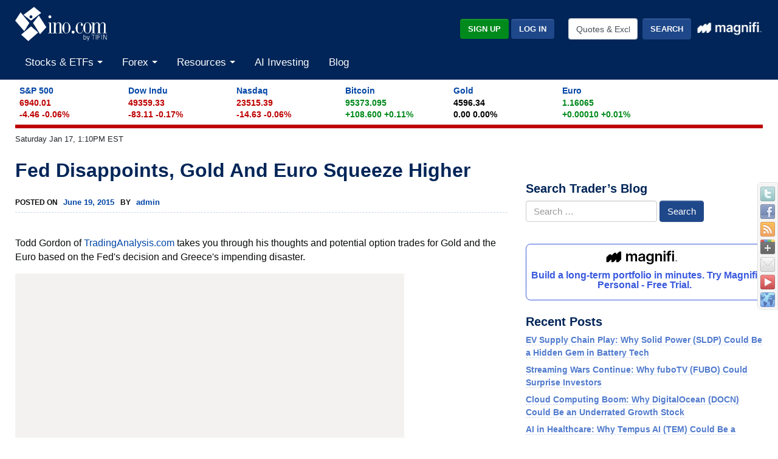

--- FILE ---
content_type: text/html; charset=UTF-8
request_url: https://www.ino.com/blog/2015/06/fed-disappoints-gold-and-euro-squeeze-higher/
body_size: 14776
content:
<!DOCTYPE html>
<html class="no-js" lang="en-US" xmlns:fb="https://www.facebook.com/2008/fbml" xmlns:addthis="https://www.addthis.com/help/api-spec" >
<head>
<meta charset="UTF-8">
<meta http-equiv="X-UA-Compatible" content="IE=edge">
<meta name="viewport" content="width=device-width, initial-scale=1">
<link rel="profile" href="https://gmpg.org/xfn/11">
<meta name="theme-color" content="#012558">
<link rel="SHORTCUT ICON" href="https://assets.ino.com/img/logo/ino-icon.ico">
<link rel="apple-touch-icon" href="https://assets.ino.com/img/logo/ino-apple-57.png">
<link rel="dns-prefetch" href="https://www.google.com">
<link rel="preconnect" href="https://www.google-analytics.com">
<link rel="preconnect" href="https://www.gstatic.com">

<script data-cfasync="false" type="text/javascript">
  var freestar = freestar || {};
  freestar.hitTime = Date.now();
  freestar.queue = freestar.queue || [];
  freestar.config = freestar.config || {};
  freestar.debug = window.location.search.indexOf('fsdebug') === -1 ? false : true;
  freestar.config.enabled_slots = [];
  !function(a,b){var c=b.getElementsByTagName("script")[0],d=b.createElement("script"),e="https://a.pub.network/ino-com";e+=freestar.debug?"/qa/pubfig.min.js":"/pubfig.min.js",d.async=!0,d.src=e,c.parentNode.insertBefore(d,c)}(window,document);
  freestar.initCallback = function () { (freestar.config.enabled_slots.length === 0) ? freestar.initCallbackCalled = false : freestar.newAdSlots(freestar.config.enabled_slots) }
</script>

<meta name='robots' content='index, follow, max-image-preview:large, max-snippet:-1, max-video-preview:-1' />

            <script data-no-defer="1" data-ezscrex="false" data-cfasync="false" data-pagespeed-no-defer data-cookieconsent="ignore">
                var ctPublicFunctions = {"_ajax_nonce":"653ec7b875","_rest_nonce":"56e825d70c","_ajax_url":"\/blog\/wp-admin\/admin-ajax.php","_rest_url":"https:\/\/www.ino.com\/blog\/wp-json\/","data__cookies_type":"alternative","data__ajax_type":"rest","text__wait_for_decoding":"Decoding the contact data, let us a few seconds to finish. Anti-Spam by CleanTalk","cookiePrefix":"","wprocket_detected":false,"host_url":"www.ino.com"}
            </script>
        
            <script data-no-defer="1" data-ezscrex="false" data-cfasync="false" data-pagespeed-no-defer data-cookieconsent="ignore">
                var ctPublic = {"_ajax_nonce":"653ec7b875","settings__forms__check_internal":"0","settings__forms__check_external":"0","settings__forms__search_test":"1","settings__data__bot_detector_enabled":"1","blog_home":"https:\/\/www.ino.com\/blog\/","pixel__setting":"3","pixel__enabled":true,"pixel__url":"https:\/\/moderate9-v4.cleantalk.org\/pixel\/bb668d503f82bffeb26990db6e458775.gif","data__email_check_before_post":"1","data__email_check_exist_post":0,"data__cookies_type":"alternative","data__key_is_ok":true,"data__visible_fields_required":true,"wl_brandname":"Anti-Spam by CleanTalk","wl_brandname_short":"CleanTalk","ct_checkjs_key":"95f56b1ccdc945ee8ed33c9c861d2d9d1adbbfbdffe24b62c6664ba65f926f70","emailEncoderPassKey":"802ad357c469788ee5d31e14f4f135b1","bot_detector_forms_excluded":"W10=","advancedCacheExists":false,"varnishCacheExists":true,"wc_ajax_add_to_cart":false}
            </script>
        
	<!-- This site is optimized with the Yoast SEO Premium plugin v23.4 (Yoast SEO v23.6) - https://yoast.com/wordpress/plugins/seo/ -->
	<title>Fed Disappoints, Gold And Euro Squeeze Higher - INO.com Trader&#039;s Blog</title>
	<link rel="canonical" href="https://www.ino.com/blog/2015/06/fed-disappoints-gold-and-euro-squeeze-higher/" />
	<meta property="og:locale" content="en_US" />
	<meta property="og:type" content="article" />
	<meta property="og:title" content="Fed Disappoints, Gold And Euro Squeeze Higher - INO.com Trader&#039;s Blog" />
	<meta property="og:description" content="Todd Gordon of TradingAnalysis.com takes you through his thoughts and potential option trades for Gold and the Euro based on the Fed&#039;s decision and Greece&#039;s impending disaster. Learn more about TradingAnalysis.com here. Plan Your Trade, and Trade Your Plan, Todd Gordon" />
	<meta property="og:url" content="https://www.ino.com/blog/2015/06/fed-disappoints-gold-and-euro-squeeze-higher/" />
	<meta property="og:site_name" content="INO.com Trader&#039;s Blog" />
	<meta property="article:publisher" content="https://www.facebook.com/inocom/" />
	<meta property="article:published_time" content="2015-06-19T20:30:34+00:00" />
	<meta property="article:modified_time" content="2015-06-19T20:58:48+00:00" />
	<meta name="author" content="admin" />
	<meta name="twitter:card" content="summary_large_image" />
	<meta name="twitter:label1" content="Written by" />
	<meta name="twitter:data1" content="admin" />
	<script type="application/ld+json" class="yoast-schema-graph">{"@context":"https://schema.org","@graph":[{"@type":"Article","@id":"https://www.ino.com/blog/2015/06/fed-disappoints-gold-and-euro-squeeze-higher/#article","isPartOf":{"@id":"https://www.ino.com/blog/2015/06/fed-disappoints-gold-and-euro-squeeze-higher/"},"author":{"name":"admin","@id":"https://www.ino.com/blog/#/schema/person/bba6c53e29bb42c46635f48939c5bd7b"},"headline":"Fed Disappoints, Gold And Euro Squeeze Higher","datePublished":"2015-06-19T20:30:34+00:00","dateModified":"2015-06-19T20:58:48+00:00","mainEntityOfPage":{"@id":"https://www.ino.com/blog/2015/06/fed-disappoints-gold-and-euro-squeeze-higher/"},"wordCount":50,"publisher":{"@id":"https://www.ino.com/blog/#organization"},"keywords":["euro","Fibonacci","FXE Chart","GLD Chart","Gold","options","Todd Gordon","Trading Analysis"],"articleSection":["General"],"inLanguage":"en-US"},{"@type":"WebPage","@id":"https://www.ino.com/blog/2015/06/fed-disappoints-gold-and-euro-squeeze-higher/","url":"https://www.ino.com/blog/2015/06/fed-disappoints-gold-and-euro-squeeze-higher/","name":"Fed Disappoints, Gold And Euro Squeeze Higher - INO.com Trader&#039;s Blog","isPartOf":{"@id":"https://www.ino.com/blog/#website"},"datePublished":"2015-06-19T20:30:34+00:00","dateModified":"2015-06-19T20:58:48+00:00","inLanguage":"en-US","potentialAction":[{"@type":"ReadAction","target":["https://www.ino.com/blog/2015/06/fed-disappoints-gold-and-euro-squeeze-higher/"]}]},{"@type":"WebSite","@id":"https://www.ino.com/blog/#website","url":"https://www.ino.com/blog/","name":"INO.com Trader&#039;s Blog","description":"Expert Charts, Trading Tips and Technical Analysis from INO.com","publisher":{"@id":"https://www.ino.com/blog/#organization"},"potentialAction":[{"@type":"SearchAction","target":{"@type":"EntryPoint","urlTemplate":"https://www.ino.com/blog/?s={search_term_string}"},"query-input":{"@type":"PropertyValueSpecification","valueRequired":true,"valueName":"search_term_string"}}],"inLanguage":"en-US"},{"@type":"Organization","@id":"https://www.ino.com/blog/#organization","name":"INO.com Trader&#039;s Blog","url":"https://www.ino.com/blog/","logo":{"@type":"ImageObject","inLanguage":"en-US","@id":"https://www.ino.com/blog/#/schema/logo/image/","url":"https://www.ino.com/blog/wp-content/uploads/2018/12/inologo-400.jpg","contentUrl":"https://www.ino.com/blog/wp-content/uploads/2018/12/inologo-400.jpg","width":400,"height":472,"caption":"INO.com Trader&#039;s Blog"},"image":{"@id":"https://www.ino.com/blog/#/schema/logo/image/"},"sameAs":["https://www.facebook.com/inocom/","https://www.linkedin.com/company-beta/1056449/"]},{"@type":"Person","@id":"https://www.ino.com/blog/#/schema/person/bba6c53e29bb42c46635f48939c5bd7b","name":"admin","image":{"@type":"ImageObject","inLanguage":"en-US","@id":"https://www.ino.com/blog/#/schema/person/image/","url":"https://secure.gravatar.com/avatar/ac02c9dd46718e8075e4bb6ac4c396b8?s=96&d=identicon&r=pg","contentUrl":"https://secure.gravatar.com/avatar/ac02c9dd46718e8075e4bb6ac4c396b8?s=96&d=identicon&r=pg","caption":"admin"},"url":"https://www.ino.com/blog/author/admin/"}]}</script>
	<!-- / Yoast SEO Premium plugin. -->


<link rel='dns-prefetch' href='//moderate.cleantalk.org' />
<link rel='dns-prefetch' href='//assets.ino.com' />
<link rel='dns-prefetch' href='//magnificommunities.com' />
<link rel="alternate" type="application/rss+xml" title="INO.com Trader&#039;s Blog &raquo; Feed" href="https://www.ino.com/blog/feed/" />
<link rel="alternate" type="application/rss+xml" title="INO.com Trader&#039;s Blog &raquo; Comments Feed" href="https://www.ino.com/blog/comments/feed/" />
<link rel='stylesheet' id='dpSocialBar_headcss-css' href='https://www.ino.com/blog/wp-content/plugins/dpSocialBar/css/dpSocialBar.css?ver=1.0' type='text/css' media='all' />
<link rel='stylesheet' id='ct_public_css-css' href='https://www.ino.com/blog/wp-content/plugins/cleantalk-spam-protect/css/cleantalk-public.min.css?ver=6.43.1' type='text/css' media='all' />
<link rel='stylesheet' id='ct_email_decoder_css-css' href='https://www.ino.com/blog/wp-content/plugins/cleantalk-spam-protect/css/cleantalk-email-decoder.min.css?ver=6.43.1' type='text/css' media='all' />
<link rel='stylesheet' id='wp-polls-css' href='https://www.ino.com/blog/wp-content/plugins/wp-polls/polls-css.css?ver=2.77.2' type='text/css' media='all' />
<style id='wp-polls-inline-css' type='text/css'>
.wp-polls .pollbar {
	margin: 1px;
	font-size: 13px;
	line-height: 15px;
	height: 15px;
	background-image: url('https://www.ino.com/blog/wp-content/plugins/wp-polls/images/default_gradient/pollbg.gif');
	border: 1px solid #c8c8c8;
}

</style>
<link rel='stylesheet' id='ino-main-css' href='https://assets.ino.com/img/css/ino-main.css?ver=1.2' type='text/css' media='all' />
<link rel='stylesheet' id='magnifi-exit-css' href='https://magnificommunities.com/assets/magnifi-exit/magnifi-exit-popup.css?ver=1.2' type='text/css' media='all' />
<link rel='stylesheet' id='main-css' href='https://www.ino.com/blog/wp-content/themes/ino/style.css?ver=1.2' type='text/css' media='all' />
<link rel='stylesheet' id='addthis_all_pages-css' href='https://www.ino.com/blog/wp-content/plugins/addthis/frontend/build/addthis_wordpress_public.min.css?ver=6.6.2' type='text/css' media='all' />
<script type="01aff34187f4fa41aacc534d-text/javascript" src="https://www.ino.com/blog/wp-includes/js/jquery/jquery.min.js?ver=3.7.1" id="jquery-core-js"></script>
<script type="01aff34187f4fa41aacc534d-text/javascript" src="https://www.ino.com/blog/wp-includes/js/jquery/jquery-migrate.min.js?ver=3.4.1" id="jquery-migrate-js"></script>
<script type="01aff34187f4fa41aacc534d-text/javascript" src="https://www.ino.com/blog/wp-content/plugins/dpSocialBar/js/jquery.dpSocialBar.js?ver=1.0" id="dpSocialBar-js"></script>
<script type="01aff34187f4fa41aacc534d-text/javascript" data-pagespeed-no-defer src="https://www.ino.com/blog/wp-content/plugins/cleantalk-spam-protect/js/apbct-public-bundle.min.js?ver=6.43.1" id="ct_public_functions-js"></script>
<script type="01aff34187f4fa41aacc534d-text/javascript" src="https://moderate.cleantalk.org/ct-bot-detector-wrapper.js?ver=6.43.1" id="ct_bot_detector-js"></script>
<script type="01aff34187f4fa41aacc534d-text/javascript" src="https://assets.ino.com/img/js/modernizr-custom.js?ver=3.6.0" id="modernizr_js-js"></script>
<link rel="https://api.w.org/" href="https://www.ino.com/blog/wp-json/" /><link rel="alternate" title="JSON" type="application/json" href="https://www.ino.com/blog/wp-json/wp/v2/posts/34069" /><link rel="EditURI" type="application/rsd+xml" title="RSD" href="https://www.ino.com/blog/xmlrpc.php?rsd" />

<link rel='shortlink' href='https://www.ino.com/blog/?p=34069' />
<link rel="alternate" title="oEmbed (JSON)" type="application/json+oembed" href="https://www.ino.com/blog/wp-json/oembed/1.0/embed?url=https%3A%2F%2Fwww.ino.com%2Fblog%2F2015%2F06%2Ffed-disappoints-gold-and-euro-squeeze-higher%2F" />
<link rel="alternate" title="oEmbed (XML)" type="text/xml+oembed" href="https://www.ino.com/blog/wp-json/oembed/1.0/embed?url=https%3A%2F%2Fwww.ino.com%2Fblog%2F2015%2F06%2Ffed-disappoints-gold-and-euro-squeeze-higher%2F&#038;format=xml" />
<script type='text/javascript' data-cfasync='false'>var _mmunch = {'front': false, 'page': false, 'post': false, 'category': false, 'author': false, 'search': false, 'attachment': false, 'tag': false};_mmunch['post'] = true; _mmunch['postData'] = {"ID":34069,"post_name":"fed-disappoints-gold-and-euro-squeeze-higher","post_title":"Fed Disappoints, Gold And Euro Squeeze Higher","post_type":"post","post_author":"35","post_status":"publish"}; _mmunch['postCategories'] = [{"term_id":1,"name":"General","slug":"general","term_group":0,"term_taxonomy_id":1,"taxonomy":"category","description":"","parent":0,"count":3453,"filter":"raw","cat_ID":1,"category_count":3453,"category_description":"","cat_name":"General","category_nicename":"general","category_parent":0}]; _mmunch['postTags'] = [{"term_id":1069,"name":"euro","slug":"euro","term_group":0,"term_taxonomy_id":1076,"taxonomy":"post_tag","description":"","parent":0,"count":308,"filter":"raw"},{"term_id":59,"name":"Fibonacci","slug":"fibonacci","term_group":0,"term_taxonomy_id":58,"taxonomy":"post_tag","description":"","parent":0,"count":212,"filter":"raw"},{"term_id":7680,"name":"FXE Chart","slug":"fxe-chart","term_group":0,"term_taxonomy_id":7700,"taxonomy":"post_tag","description":"","parent":0,"count":1,"filter":"raw"},{"term_id":7679,"name":"GLD Chart","slug":"gld-chart","term_group":0,"term_taxonomy_id":7699,"taxonomy":"post_tag","description":"","parent":0,"count":1,"filter":"raw"},{"term_id":23,"name":"Gold","slug":"gold","term_group":0,"term_taxonomy_id":20,"taxonomy":"post_tag","description":"","parent":0,"count":1113,"filter":"raw"},{"term_id":348,"name":"options","slug":"options","term_group":0,"term_taxonomy_id":353,"taxonomy":"post_tag","description":"","parent":0,"count":157,"filter":"raw"},{"term_id":7677,"name":"Todd Gordon","slug":"todd-gordon","term_group":0,"term_taxonomy_id":7697,"taxonomy":"post_tag","description":"","parent":0,"count":35,"filter":"raw"},{"term_id":7678,"name":"Trading Analysis","slug":"trading-analysis","term_group":0,"term_taxonomy_id":7698,"taxonomy":"post_tag","description":"","parent":0,"count":4,"filter":"raw"}]; _mmunch['postAuthor'] = {"name":"admin","ID":35};</script><script data-cfasync="false" src="//a.mailmunch.co/app/v1/site.js" id="mailmunch-script" data-plugin="mailmunch" data-mailmunch-site-id="288935" async></script><style type="text/css">.recentcomments a{display:inline !important;padding:0 !important;margin:0 !important;}</style><script data-cfasync="false" type="text/javascript">if (window.addthis_product === undefined) { window.addthis_product = "wpp"; } if (window.wp_product_version === undefined) { window.wp_product_version = "wpp-6.2.7"; } if (window.addthis_share === undefined) { window.addthis_share = {}; } if (window.addthis_config === undefined) { window.addthis_config = {"data_track_clickback":true,"ignore_server_config":true,"ui_atversion":"300","data_track_addressbar":true}; } if (window.addthis_layers === undefined) { window.addthis_layers = {}; } if (window.addthis_layers_tools === undefined) { window.addthis_layers_tools = [{"sharetoolbox":{"numPreferredServices":5,"thirdPartyButtons":true,"services":"facebook_like,tweet,pinterest_pinit,counter","elements":".addthis_inline_share_toolbox_above,.at-above-post"}},{"sharetoolbox":{"numPreferredServices":5,"counts":"one","size":"32px","style":"fixed","shareCountThreshold":0,"elements":".addthis_inline_share_toolbox_below,.at-below-post"}}]; } else { window.addthis_layers_tools.push({"sharetoolbox":{"numPreferredServices":5,"thirdPartyButtons":true,"services":"facebook_like,tweet,pinterest_pinit,counter","elements":".addthis_inline_share_toolbox_above,.at-above-post"}}); window.addthis_layers_tools.push({"sharetoolbox":{"numPreferredServices":5,"counts":"one","size":"32px","style":"fixed","shareCountThreshold":0,"elements":".addthis_inline_share_toolbox_below,.at-below-post"}});  } if (window.addthis_plugin_info === undefined) { window.addthis_plugin_info = {"info_status":"enabled","cms_name":"WordPress","plugin_name":"Share Buttons by AddThis","plugin_version":"6.2.7","plugin_mode":"WordPress","anonymous_profile_id":"wp-8441ee0ad238d2fb9d23d36446051e5e","page_info":{"template":"posts","post_type":""},"sharing_enabled_on_post_via_metabox":false}; } 
                    (function() {
                      var first_load_interval_id = setInterval(function () {
                        if (typeof window.addthis !== 'undefined') {
                          window.clearInterval(first_load_interval_id);
                          if (typeof window.addthis_layers !== 'undefined' && Object.getOwnPropertyNames(window.addthis_layers).length > 0) {
                            window.addthis.layers(window.addthis_layers);
                          }
                          if (Array.isArray(window.addthis_layers_tools)) {
                            for (i = 0; i < window.addthis_layers_tools.length; i++) {
                              window.addthis.layers(window.addthis_layers_tools[i]);
                            }
                          }
                        }
                     },1000)
                    }());
                </script> <script data-cfasync="false" type="text/javascript" src="https://s7.addthis.com/js/300/addthis_widget.js#pubid=ra-52d40e4a453a3e8b" async="async"></script>
</head>

<body data-rsssl=1 class="post-template-default single single-post postid-34069 single-format-standard group-blog">
    <header role="banner" class="site-header">
      <div class="container-fluid">
          <div class="row pt-1">
              <div class="col-5 col-sm-4">
                  <a href="https://www.ino.com/" class="mr-sm-2 mr-lg-3 mr-xl-4 navbar-brand">
                    <img src="https://assets.ino.com/img/sites/ino/INO.com-by-TIFIN.svg" alt="INO.com by TIFIN" width="151" height="57">
                  </a>
              </div>
          <div class="col-7 col-sm-8 text-right">
              <div class="row align-items-center mt-4">
                  <div class="col-12 col-md-6 col-lg-7 pr-2">
                      <div class="inoplus-header-btns invisible">
                          <a class="btn btn-success" href="https://quotes.ino.com/ino-plus/sign-up.html">Sign Up</a>
                          <a class="btn btn-secondary" href="https://quotes.ino.com/ino-plus/login.html">Log In</a>
                      </div>
                      <div class="inoplus-welcome-mssg invisible">
                          <span class="text-light">Welcome back!</span>
                      </div>
                  </div>
                  <div class="col col-md-6 col-lg-5 text-right d-none d-md-block">
                      <div class="site-header__search clearfix">
                          <form name="site-search-form" method="GET" action="https://quotes.ino.com/search/"
                                id="site-search-form">
                              <div class="form-group">
                                  <label for="site-search" class="sr-only">Quotes &amp; Exchanges</label>
                                  <input name="q" id="site-search" type="text" accesskey="q" value="Quotes &amp; Exchanges" size="20" onBlur="if (!window.__cfRLUnblockHandlers) return false; if(this.value=='') {this.value='Quotes &amp; Exchanges';}" onFocus="if (!window.__cfRLUnblockHandlers) return false; if(this.value=='Quotes &amp; Exchanges') {this.value='';}" class="form-control mr-lg-2 site-header__search-field" data-cf-modified-01aff34187f4fa41aacc534d-="">
                                  <input type="submit" name="search" value="Search"
                                         class="btn btn-secondary site-header__search-btn">
                                  <div class="ml-2 mt-1">
				      <a href="https://magnifi.com/magnifi-personal/trynow?utm_medium=web&utm_source=mc-referral&utm_campaign=INO&utm_ad_type=banner&utm_goal=trial&utm_content=inodisplay">
                                          <img src="https://quotes.ino.com/img/sites/magnifi/logo/Magnifi_Rebrand_lockup1-white.png"
                                               width="110" alt="Magnifi">
                                      </a>
                                  </div>
                              </div>
                          </form>
                      </div>
                  </div>
              </div>
          </div>
      </div>
          <div class="row mobile-search d-flex d-md-none">
              <div class="col-2 p-2 d-md-none">
                  <div class="navbar-light">
                      <button aria-controls="app-nav" type="button" aria-label="Toggle navigation" class="navbar-toggler"
                              data-toggle="collapse" data-target="#app-nav">
                          <span class="navbar-toggler-icon"></span>
                      </button>
                  </div>
              </div>
              <div class="col-10 p-2">
                  <div class="site-header__search clearfix">
                      <form name="mobile-search-form" method="GET" action="https://quotes.ino.com/search/"
                            id="mobile-search-form">
                          <div class="form-group">
                              <label for="mobile-site-search" class="sr-only">Quotes &amp; Exchanges</label>
                              <input name="q" id="mobile-site-search" type="text" accesskey="q" value="Quotes &amp; Exchanges" size="20" onBlur="if (!window.__cfRLUnblockHandlers) return false; if(this.value=='') {this.value='Quotes &amp; Exchanges';}" onFocus="if (!window.__cfRLUnblockHandlers) return false; if(this.value=='Quotes &amp; Exchanges') {this.value='';}" class="form-control mr-lg-2 site-header__search-field" data-cf-modified-01aff34187f4fa41aacc534d-="">
                              <input type="submit" name="search" value="Search"
                                     class="btn btn-secondary site-header__search-btn">
                              <div class="ml-2 mt-1">
				  <a href="https://magnifi.com/magnifi-personal/trynow?utm_medium=web&utm_source=mc-referral&utm_campaign=INO&utm_ad_type=banner&utm_goal=trial&utm_content=inodisplay">
                                      <img src="https://quotes.ino.com/img/sites/magnifi/logo/Magnifi_Rebrand_lockup1-white.png"
                                           width="110" alt="Magnifi">
                                  </a>
                              </div>
                          </div>
                      </form>
                  </div>
              </div>
          </div>

          <nav role="navigation" class="navbar navbar-expand-md navbar-light">
          <div class="site-navigation mt-2 navbar-collapse collapse" id="app-nav">
              <ul class="mr-auto navbar-nav">
                  <li class="nav-item dropdown megamenu">
                      <a class="nav-link dropdown-toggle" id="stocksDropdown" data-toggle="dropdown" role="button" aria-haspopup="true" aria-expanded="false" href="https://quotes.ino.com/indexes.html">
                          Stocks & ETFs
                      </a>
                      <div class="dropdown-menu" aria-labelledby="stocksDropdown">
                          <div class="container px-lg-5 pt-lg-2 pb-lg-4">
                              <div class="row bg-white">
                                  <div class="col-sm-4">
                                      <h4 class="submenu-header">Pulse</h4>
                                      <ul class="list-unstyled">
                                          <li class="nav-item"><a class="nav-link" href="https://quotes.ino.com/indexes.html">Stock Market Snapshot</a></li>
                                      </ul>
                                      <h4 class="submenu-header">World Indices</h4>
                                      <ul class="list-unstyled">
                                          <li class="nav-item"><a class="nav-link" href="https://quotes.ino.com/exchanges/exchange.html?e=WORLD#Indices%20-%20Americas">Americas</a></li>
                                          <li class="nav-item"><a class="nav-link" href="https://quotes.ino.com/exchanges/exchange.html?e=WORLD#Indices%20-%20Asia%2FPacific">Asia/Pacific</a></li>
                                          <li class="nav-item"><a class="nav-link" href="https://quotes.ino.com/exchanges/exchange.html?e=WORLD#Indices%20-%20Europe">Europe</a></li>
                                          <li class="nav-item"><a class="nav-link" href="https://quotes.ino.com/exchanges/exchange.html?e=WORLD#Indices%20-%20Middle%20East%2FAfrica">Middle East/Africa</a></li>
                                      </ul>
                                      <h4 class="submenu-header">U.S. Indices</h4>
                                      <ul class="list-unstyled">
                                          <li class="nav-item"><a class="nav-link" href="https://quotes.ino.com/exchanges/exchange.html?e=DOW">Dow Jones Industrial Average</a></li>
                                          <li class="nav-item"><a class="nav-link" href="https://quotes.ino.com/charting/?s=CME_SP500">S&P 500</a></li>
                                      </ul>
                                      <h4 class="submenu-header">Exchange Traded Funds (ETFs)</h4>
                                      <ul class="list-unstyled">
                                          <li class="nav-item"><a class="nav-link" href="https://quotes.ino.com/exchanges/exchange.html?e=ETF">ETF Quote Board</a></li>
                                      </ul>
                                  </div>
                                  <div class="col-sm-4">
                                      <h4 class="submenu-header">Market Action</h4>
                                      <ul class="list-unstyled">
                                          <li class="nav-item"><a class="nav-link" href="https://quotes.ino.com/analysis/extremes/">Extreme Markets</a></li>
                                          <li class="nav-item"><a class="nav-link" href="https://quotes.ino.com/analysis/extremes/All_Stocks#winners">Extreme Stock Winners</a></li>
                                          <li class="nav-item"><a class="nav-link" href="https://quotes.ino.com/analysis/extremes/All_Stocks#losers">Extreme Stocks Losers</a></li>
                                          <li class="nav-item"><a class="nav-link" href="https://quotes.ino.com/analysis/extremes/NASDAQ_Stocks_less_than_USD5">Extreme Stocks Under $5</a></li>
                                          <li class="nav-item"><a class="nav-link" href="https://quotes.ino.com/analysis/extremes/Canadian_Stocks">Extreme Canadian Stocks</a></li>
                                          <li class="nav-item"><a class="nav-link" href="https://quotes.ino.com/analysis/extremes/NASDAQ_Stocks">Extreme NASDAQ Stocks</a></li>
                                          <li class="nav-item"><a class="nav-link" href="https://quotes.ino.com/analysis/extremes/NYSE_Stocks">Extreme NYSE Stocks</a></li>
                                          <li class="nav-item"><a class="nav-link" href="https://quotes.ino.com/analysis/splits/">Recent Splits</a></li>
                                      </ul>
                                  </div>
                                  <div class="col-sm-4">
                                      <h4 class="submenu-header">Free Tools & Analysis</h4>
                                      <ul class="list-unstyled">
                                          <li class="nav-item"><a class="nav-link" href="https://club.ino.com/topstocks/" target="_blank">Top Stocks</a></li>
                                          <li class="nav-item"><a class="nav-link" href="https://club.ino.com/toppennystocks/" target="_blank">Top Penny Stocks</a></li>
                                          <li class="nav-item"><a class="nav-link" href="https://club.ino.com/toptechstocks/" target="_blank">Top Tech Stocks</a></li>
                                          <li class="nav-item"><a class="nav-link" href="https://club.ino.com/topetfs/" target="_blank">Top ETFs</a></li>
                                          <li class="nav-item"><a class="nav-link" href="https://www.ino.com/stockoftheweek/uncover/">Stock of the Week</a></li>
                                          <li class="nav-item"><a class="nav-link" href="https://club.ino.com/trend/?v=stock" target="_blank">Trend Analysis Report</a></li>
                                      </ul>
                                  </div>
                              </div>
                          </div>
                      </div>
                  </li>
                  <li class="nav-item dropdown megamenu">
                      <a class="nav-link dropdown-toggle" id="forexDropdown" data-toggle="dropdown" role="button" aria-haspopup="true" aria-expanded="false" href="https://quotes.ino.com/">
                          Forex
                      </a>
                      <div class="dropdown-menu" aria-labelledby="forexDropdown">
                          <div class="container px-lg-5 pt-lg-2 pb-lg-4">
                              <div class="row bg-white">
                                  <div class="col-sm-4">
                                      <h4 class="submenu-header">Realtime Foreign Exchange</h4>
                                      <ul class="list-unstyled">
                                          <li class="nav-item"><a class="nav-link" href="https://quotes.ino.com/exchanges/exchange.html?e=FOREX#Dollar%20Rates">Dollar Rates</a></li>
                                          <li class="nav-item"><a class="nav-link" href="https://quotes.ino.com/exchanges/exchange.html?e=FOREX#Euro%20Rates">Euro Rates</a></li>
                                          <li class="nav-item"><a class="nav-link" href="https://quotes.ino.com/exchanges/exchange.html?e=FOREX#Metals">Spot Metals</a></li>
                                          <li class="nav-item"><a class="nav-link" href="https://quotes.ino.com/exchanges/exchange.html?e=FOREX#Other%20Asian%20Currencies">Asian Currencies</a></li>
                                          <li class="nav-item"><a class="nav-link" href="https://quotes.ino.com/exchanges/exchange.html?e=FOREX#Other%20European%20Currencies">European Currencies</a></li>
                                          <li class="nav-item"><a class="nav-link" href="https://quotes.ino.com/exchanges/exchange.html?e=FOREX#Other%20World%20Currencies">World Currencies</a></li>
                                          <li class="nav-item"><a class="nav-link" href="https://quotes.ino.com/exchanges/category.html?c=cryptocurrencies">Cryptocurrencies</a></li>
                                      </ul>
                                  </div>
                                  <div class="col-sm-4">
                                      <h4 class="submenu-header">Free Tools & Analysis</h4>
                                      <ul class="list-unstyled">
                                          <li class="nav-item"><a class="nav-link" href="https://club.ino.com/topforexpairs/" target="_blank">Top Forex Pairs</a></li>
                                      </ul>
                                  </div>
                              </div>
                          </div>
                      </div>
                  </li>
                  <li class="nav-item dropdown megamenu">
                      <a class="nav-link dropdown-toggle" id="resourcesDropdown" data-toggle="dropdown" role="button" aria-haspopup="true" aria-expanded="false" href="https://quotes.ino.com/">
                          Resources
                      </a>
                      <div class="dropdown-menu" aria-labelledby="resourcesDropdown">
                          <div class="container px-lg-5 pt-lg-2 pb-lg-4">
                              <div class="row bg-white">
                                  <div class="col-sm-4">
                                      <h4 class="submenu-header">INO Portfolio</h4>
                                      <ul class="list-unstyled">
                                          <li class="nav-item"><a class="nav-link" href="https://quotes.ino.com/portfolio/">Fast View</a></li>
                                          <li class="nav-item"><a class="nav-link" href="https://quotes.ino.com/portfolio/?v=d">Detailed View</a></li>
                                          <li class="nav-item"><a class="nav-link" href="https://quotes.ino.com/portfolio/">Login or Create Portfolio</a></li>
                                      </ul>
                                      <h4 class="submenu-header">Drift Trader</h4>
                                      <ul class="list-unstyled">
                                          <li class="nav-item"><a class="nav-link" href="https://www.ino.com/drifttrader/join/" target="_blank">Learn More</a></li>
                                          <li class="nav-item"><a class="nav-link" href="https://www.ino.com/drifttrader/login.html" target="_blank">Log In</a></li>
                                      </ul>
                                  </div>
                                  <div class="col-sm-4">
                                      <h4 class="submenu-header">MarketClub</h4>
                                      <ul class="list-unstyled">
                                          <li class="nav-item"><a class="nav-link" href="https://club.ino.com/join/" target="_blank">Join Now</a></li>
                                          <li class="nav-item"><a class="nav-link" href="https://club.ino.com/join/login.html" target="_blank">Log In</a></li>
                                          <li class="nav-item"><a class="nav-link" href="https://club.ino.com/join/triangles.html" target="_blank">Trade Triangle Signals</a></li>
                                          <li class="nav-item"><a class="nav-link" href="https://club.ino.com/trend/" target="_blank">Free Trend Analysis</a></li>
                                      </ul>
                                  </div>
                                  <div class="col-sm-4">
                                      <h4 class="submenu-header">Free Tools & Analysis</h4>
                                      <ul class="list-unstyled">
                                          <li class="nav-item"><a class="nav-link" href="https://www.ino.com/news/commentary/">Market Commentary</a></li>
                                          <li class="nav-item"><a class="nav-link" href="https://www.ino.com/email/commentary/sign-up/?inonav">Daily Market Breakdown</a></li>
                                          <li class="nav-item"><a class="nav-link" href="https://club.ino.com/trend/" target="_blank">Trend Analysis Report</a></li>
                                      </ul>
                                      <h4 class="submenu-header">Help</h4>
                                      <ul class="list-unstyled">
                                          <li class="nav-item"><a class="nav-link" href="https://www.ino.com/email/">Email Services</a></li>
                                          <li class="nav-item"><a class="nav-link" href="https://www.ino.com/help/">About INO</a></li>
                                          <li class="nav-item"><a class="nav-link" href="https://www.ino.com/advertising/">Advertising</a></li>
                                          <li class="nav-item"><a class="nav-link" href="https://www.ino.com/help/contact.html">Contact Us</a></li>
                                      </ul>
                                  </div>
                              </div>
                          </div>
                      </div>
                  </li>
                    <li class="nav-item"><a class="nav-link"
					    href="https://magnifi.com/magnifi-personal/trynow?utm_medium=web&utm_source=mc-referral&utm_campaign=INO&utm_ad_type=banner&utm_goal=trial&utm_content=inodisplay">AI
                        Investing</a></li>
                  <li class="nav-item"><a class="nav-link" href="https://www.ino.com/blog/">Blog</a></li>
              </ul>
          </div>
        </nav>
      </div>
    </header>
    <div class="container-fluid">
      <div id="comp_market-pulse" class="mt-2 mb-2"></div>
      <div id="page-timestamp"></div>
      <div id="leaderboard" align=center><!-- Tag ID: Ino_billboard_atf -->

<div align="center" data-freestar-ad="__970x250 __320x100" id="Ino_billboard_atf">
  <script data-cfasync="false" type="text/javascript">
        freestar.config.enabled_slots.push({ placementName: "Ino_billboard_atf", slotId: "Ino_billboard_atf" });
	  </script>
	  </div></div>
      <main id="content">
		    <div class="row">

  <div id="main" class="site-main col-lg-8" role="main">

		
<article id="post-34069" class="post-34069 post type-post status-publish format-standard hentry category-general tag-euro tag-fibonacci tag-fxe-chart tag-gld-chart tag-gold tag-options tag-todd-gordon tag-trading-analysis">
	<header class="entry-header">
		<h1 class="entry-title">Fed Disappoints, Gold And Euro Squeeze Higher</h1>		<div class="entry-meta">
			<span class="posted-on">Posted on <a href="https://www.ino.com/blog/2015/06/fed-disappoints-gold-and-euro-squeeze-higher/" rel="bookmark"><time class="entry-date published" datetime="FriPMEDTE_253C">June 19, 2015</time><time class="updated" datetime="FriPMEDTE_253C">June 19, 2015</time></a></span><span class="byline"> by <span class="author vcard"><a class="url fn n" href="https://www.ino.com/blog/author/admin/">admin</a></span></span>		</div><!-- .entry-meta -->
			</header><!-- .entry-header -->

	<div class="entry-content">
		<div class="at-above-post addthis_tool" data-url="https://www.ino.com/blog/2015/06/fed-disappoints-gold-and-euro-squeeze-higher/"></div><p>Todd Gordon of <a href="http://broadcast.ino.com/redirect/?linkid=3023" target="_blank">TradingAnalysis.com</a> takes you through his thoughts and potential option trades for Gold and the Euro based on the Fed's decision and Greece's impending disaster. </p>
<p><!-- copy and paste. Modify height and width if desired. --><iframe class="tscplayer_inline embeddedObject" name="tsc_player" scrolling="no" frameborder="0" type="text/html" style="overflow:hidden;" src="https://www.screencast.com/users/Todd_Gordon_Trade/folders/Free Daily Videos/media/7de1b4b9-4d52-4edb-a5ad-ba23dfae2b15/embed" height="360" width="640" webkitallowfullscreen mozallowfullscreen allowfullscreen></iframe> </p>
<p>Learn more about TradingAnalysis.com <a href="http://broadcast.ino.com/redirect/?linkid=3023" target="_blank"><strong>here</strong></a>. </p>
<p>Plan Your Trade, and Trade Your Plan,<br />
Todd Gordon</p>
<!-- AddThis Advanced Settings above via filter on the_content --><!-- AddThis Advanced Settings below via filter on the_content --><!-- AddThis Advanced Settings generic via filter on the_content --><!-- AddThis Share Buttons above via filter on the_content --><!-- AddThis Share Buttons below via filter on the_content --><div class="at-below-post addthis_tool" data-url="https://www.ino.com/blog/2015/06/fed-disappoints-gold-and-euro-squeeze-higher/"></div><!-- AddThis Share Buttons generic via filter on the_content -->	</div><!-- .entry-content -->

	<footer class="entry-footer">
		<span class="cat-links">Posted in <a href="https://www.ino.com/blog/category/general/" rel="category tag">General</a></span><span class="tags-links">Tagged <a href="https://www.ino.com/blog/tag/euro/" rel="tag">euro</a> <a href="https://www.ino.com/blog/tag/fibonacci/" rel="tag">Fibonacci</a> <a href="https://www.ino.com/blog/tag/fxe-chart/" rel="tag">FXE Chart</a> <a href="https://www.ino.com/blog/tag/gld-chart/" rel="tag">GLD Chart</a> <a href="https://www.ino.com/blog/tag/gold/" rel="tag">Gold</a> <a href="https://www.ino.com/blog/tag/options/" rel="tag">options</a> <a href="https://www.ino.com/blog/tag/todd-gordon/" rel="tag">Todd Gordon</a> <a href="https://www.ino.com/blog/tag/trading-analysis/" rel="tag">Trading Analysis</a></span>	</footer><!-- .entry-footer -->
</article><!-- #post-## -->

	<nav class="navigation post-navigation" aria-label="Posts">
		<h2 class="screen-reader-text">Post navigation</h2>
		<div class="nav-links"><div class="nav-previous"><a href="https://www.ino.com/blog/2015/06/silver-is-in-fashion-but-not-for-investors/" rel="prev">Silver Is In Fashion But Not For Investors</a></div><div class="nav-next"><a href="https://www.ino.com/blog/2015/06/weekly-futures-recap-with-mike-seery-92/" rel="next">Weekly Futures Recap With Mike Seery</a></div></div>
	</nav>
  </div>


<aside id="secondary" class="widget-area col-lg-4" role="complementary">
	<section id="custom_html-2" class="widget_text widget widget_custom_html"><div class="textwidget custom-html-widget"><!-- Tag ID: Ino_medrec_right -->

<div align="center" data-freestar-ad="__300x250 __336x280" id="Ino_medrec_right">
  <script data-cfasync="false" type="text/javascript">
      freestar.config.enabled_slots.push({ placementName: "Ino_medrec_right", slotId: "Ino_medrec_right" });
  </script>
</div>


</div></section><section id="search-3" class="widget widget_search"><h2 class="widget-title">Search Trader&#8217;s Blog</h2><form role="search" method="get" class="search-form" action="https://www.ino.com/blog/">
				<label>
					<span class="screen-reader-text">Search for:</span>
					<input type="search" class="search-field" placeholder="Search &hellip;" value="" name="s" />
				</label>
				<input type="submit" class="search-submit" value="Search" />
			<label class="apbct_special_field" id="apbct_label_id72214" for="apbct__email_id__search_form_72214">72214</label><input 
        id="apbct__email_id__search_form_72214" 
        class="apbct_special_field apbct__email_id__search_form"
        autocomplete="off" 
        name="apbct__email_id__search_form_72214"  
        type="text" 
        value="72214" 
        size="30" 
        apbct_event_id="72214"
        maxlength="200" 
    /><input 
        id="apbct_submit_id__search_form_72214" 
        class="apbct_special_field apbct__email_id__search_form"
        name="apbct_submit_id__search_form_72214"  
        type="submit" 
        size="30" 
        maxlength="200" 
        value="72214" 
    /></form></section><section id="custom_html-3" class="widget_text widget widget_custom_html"><div class="textwidget custom-html-widget"><div class="magnifi-text-ad">
<a href="https://magnifi.com/magnifi-personal/trynow?utm_medium=web&utm_source=mc-referral&utm_campaign=INO&utm_ad_type=banner&utm_goal=trial&utm_content=inodisplay">
<img src="https://quotes.ino.com/img/sites/magnifi/logo/Magnifi_Rebrand_lockup1-sm.png" width="120" alt="Magnifi Personal">
<p>Build a long-term portfolio in minutes. Try Magnifi Personal - Free Trial.</p>
</a>
</div></div></section>
		<section id="recent-posts-2" class="widget widget_recent_entries">
		<h2 class="widget-title">Recent Posts</h2>
		<ul>
											<li>
					<a href="https://www.ino.com/blog/2025/02/ev-supply-chain-play-why-solid-power-sldp-could-be-a-hidden-gem-in-battery-tech/">EV Supply Chain Play: Why Solid Power (SLDP) Could Be a Hidden Gem in Battery Tech</a>
									</li>
											<li>
					<a href="https://www.ino.com/blog/2025/02/streaming-wars-continue-why-fubotv-fubo-could-surprise-investors/">Streaming Wars Continue: Why fuboTV (FUBO) Could Surprise Investors</a>
									</li>
											<li>
					<a href="https://www.ino.com/blog/2025/02/cloud-computing-boom-why-digitalocean-docn-could-be-an-underrated-growth-stock/">Cloud Computing Boom: Why DigitalOcean (DOCN) Could Be an Underrated Growth Stock</a>
									</li>
											<li>
					<a href="https://www.ino.com/blog/2025/02/ai-in-healthcare-why-tempus-ai-tem-could-be-a-game-changer-in-precision-medicine/">AI in Healthcare: Why Tempus AI (TEM) Could Be a Game-Changer in Precision Medicine</a>
									</li>
											<li>
					<a href="https://www.ino.com/blog/2025/02/rising-cyber-threats-why-sentinelone-s-could-be-a-breakout-cybersecurity-stock/">Rising Cyber Threats: Why SentinelOne (S) Could Be a Breakout Cybersecurity Stock</a>
									</li>
					</ul>

		</section><section id="text-666921393" class="widget widget_text"><h2 class="widget-title">Market Reports</h2>			<div class="textwidget"><ul>
<li class="cat-item cat-item-1"><a href="https://broadcast.ino.com/redirect/?linkid=2504">Gold</a></li>
<li class="cat-item cat-item-2"><a href="https://broadcast.ino.com/redirect/?linkid=2514">S&P500</a></li>
<li class="cat-item cat-item-3"><a href="https://broadcast.ino.com/redirect/?linkid=2506">Dow</a></li>
<li class="cat-item cat-item-4"><a href="https://broadcast.ino.com/redirect/?linkid=2507">Nasdaq</a></li>
<li class="cat-item cat-item-5"><a href="https://broadcast.ino.com/redirect/?linkid=2508">Crude Oil</a></li>
</ul></div>
		</section><section id="recent-comments-2" class="widget widget_recent_comments"><h2 class="widget-title">Trader Comments</h2><ul id="recentcomments"><li class="recentcomments"><span class="comment-author-link">Girraj Sharan Bansal</span> on <a href="https://www.ino.com/blog/2024/08/coppers-role-in-the-clean-energy-boom-stocks-to-watch/comment-page-1/#comment-565067">Copper's Role in the Clean Energy Boom: Stocks to Watch</a></li><li class="recentcomments"><span class="comment-author-link">Martin</span> on <a href="https://www.ino.com/blog/2024/06/the-future-of-nvidia-post-split-valuation-and-growth-projections/comment-page-1/#comment-565001">The Future of NVIDIA: Post-Split Valuation and Growth Projections</a></li><li class="recentcomments"><span class="comment-author-link"><a href="https://elitealgo.in/" class="url" rel="ugc external nofollow">Pratibha</a></span> on <a href="https://www.ino.com/blog/2024/05/doges-bullish-signal-amidst-crypto-market-volatility/comment-page-1/#comment-563905">DOGE's Bullish Signal Amidst Crypto Market Volatility</a></li><li class="recentcomments"><span class="comment-author-link"><a href="https://elitealgo.in/" class="url" rel="ugc external nofollow">Pratibha</a></span> on <a href="https://www.ino.com/blog/2024/05/doges-bullish-signal-amidst-crypto-market-volatility/comment-page-1/#comment-563904">DOGE's Bullish Signal Amidst Crypto Market Volatility</a></li><li class="recentcomments"><span class="comment-author-link">William s Brown</span> on <a href="https://www.ino.com/blog/2024/05/is-boeing-ba-a-recovery-play-evaluating-upside-potential-and-risks/comment-page-1/#comment-562099">Is Boeing (BA) a Recovery Play? Evaluating Upside Potential and Risks</a></li></ul></section><section id="categories-119316821" class="widget widget_categories"><h2 class="widget-title">Categories</h2>
			<ul>
					<li class="cat-item cat-item-1"><a href="https://www.ino.com/blog/category/general/">General</a>
</li>
	<li class="cat-item cat-item-6036"><a href="https://www.ino.com/blog/category/ino-cares-2/">INO Cares</a>
</li>
	<li class="cat-item cat-item-6920"><a href="https://www.ino.com/blog/category/ino-com-contributors/">INO.com Contributors</a>
</li>
	<li class="cat-item cat-item-7724"><a href="https://www.ino.com/blog/category/marketclub-options/">MarketClub Options</a>
</li>
	<li class="cat-item cat-item-4"><a href="https://www.ino.com/blog/category/trading-tips/">MarketClub Techniques, Tips &amp; Talk</a>
</li>
	<li class="cat-item cat-item-2042"><a href="https://www.ino.com/blog/category/member-success-stories/">Member Success Stories</a>
</li>
	<li class="cat-item cat-item-10"><a href="https://www.ino.com/blog/category/trading-videos/">Trading Videos</a>
</li>
			</ul>

			</section><section id="linkcat-2" class="widget widget_links"><h2 class="widget-title">Blogroll</h2>
	<ul class='xoxo blogroll'>
<li><a href="/cdn-cgi/l/email-protection#4c2d2a2a2520252d38293f0c252223622f2321">Add Your Blog Here</a></li>
<li><a href="https://www.cannabisstocktrades.com/" title="Take a 2-week free trial to CST now.">Cannabis Stock Trades</a></li>
<li><a href="https://crudeoiltrader.blogspot.com/" rel="noopener" target="_blank">Crude Oil Trader</a></li>
<li><a href="https://www.ino.com/drifttrader/join/" title="Drift Trader">Drift Trader</a></li>
<li><a href="http://www.etfdailynews.com/" rel="noopener" title="ETF Daily News" target="_blank">ETF Daily News</a></li>
<li><a href="http://www.learn-stock-options-trading.com/" rel="noopener" target="_blank">Learn Options Trading</a></li>
<li><a href="http://www.online-stock-trading-guide.com" rel="noopener" target="_blank">Online Stock Trading Guide</a></li>
<li><a href="http://options-trading-mastery.com" rel="noopener" target="_blank">Options Trading Mastery</a></li>
<li><a href="http://www.stockgumshoe.com/" rel="noopener" target="_blank">Stock Gumshoe</a></li>
<li><a href="http://www.tradersdaytrading.com/elliott-wave-theory.html">Traders Day Trading</a></li>
<li><a href="https://tradethatswing.com/" rel="noopener" target="_blank">TradeThatSwing</a></li>
<li><a href="https://www.vantagepointsoftware.com/blog/">VantagePoint Trading Software</a></li>

	</ul>
</section>
</aside>
        </div><!--/row-->	</main><!--/#content-->
  <footer class="site-footer">
    <div class="site-footer__social-icons">
      <a href="https://www.facebook.com/inocom/"
         title="INO.com on Facebook"
         aria-label="INO.com on Facebook">
        <img src="https://assets.ino.com/img/icons/f_logo.png" width="130" height="130" class="footer-icon" alt="Find INO.com on Facebook"></a>
      <a href="https://twitter.com/marketclub"
         title="INO.com MarketClub on Twitter"
         aria-label="INO.com MarketClub on Twitter">
        <img src="https://assets.ino.com/img/icons/twitter_icon.png" width="200" height="200" class="footer-icon" alt="Follow MarketClub on Twitter">
      </a>
      <a href="https://www.youtube.com/user/marketclub"
         title="INO.com YouTube"
         aria-label="INO.com YouTube">
        <img src="https://assets.ino.com/img/icons/yt_icon.png" width="192" height="192" class="footer-icon" alt="Find MarketClub on YouTube">
      </a>
      <a href="https://apps.apple.com/app/id1533699336"
	 title="Download on the App Store"
	 aria-label="Download on the App Store">
	<img src="https://assets.ino.com/img/sites/ino/Download_App_Store.png" width="499" heig\
	     ht="167" style="max-width: 80px; height: auto;" alt="Download on the App Store">
      </a>
      <a href="https://play.google.com/store/apps/details?id=com.ino.inoapp"
	 title="Get It On Google Play"
	 aria-label="Get It On Google Play">
	<img src="https://assets.ino.com/img/sites/ino/Google-Play-icon.jpg" width="646" height\
	     ="250" style="max-width: 100px; height: auto;" alt="Get It On Google Play">
      </a>
    </div>
    <div class="site-footer-links">
      <ul>
        <li><a href="https://www.ino.com/">Pulse</a></li>
        <li><a href="https://quotes.ino.com/">Markets</a></li>
        <li><a href="https://club.ino.com/join/">MarketClub</a></li>
        <li><a href="https://www.ino.com/blog/">Blog</a></li>
        <li><a href="https://www.ino.com/advertising/">Advertising</a></li>
        <li><a href="https://www.ino.com/help/">Help</a></li>
        <li><a href="https://www.ino.com/help/contact.html">Contact Us</a></li>
        <li><a href="https://www.ino.com/help/copyright.html">Usage Agreement</a></li>
        <li><a href="https://www.ino.com/help/privacy.html">Privacy Policy</a></li>
      </ul>
      <p class="copy">&copy; Copyright
              <script data-cfasync="false" src="/cdn-cgi/scripts/5c5dd728/cloudflare-static/email-decode.min.js"></script><script type="01aff34187f4fa41aacc534d-text/javascript">var cd = new Date();document.write(cd.getFullYear());</script>
	      Magnifi Communities. All Rights Reserved. </p>
<p class="copy">INO.com, a division of TIFIN Group LLC, is affiliated with Magnifi via common ownership. Affiliates of Magnifi will receive cash compensation for referrals of clients who open accounts with Magnifi. Due to this compensation, a conflict of interest exists since INO has an incentive to recommend Magnifi LLC.</p>

<p class="copy">Magnifi LLC does not charge advisory fees or transaction fees for non-managed accounts. Clients who elect to have Magnifi LLC manage all or a portion of their account will be charged an advisory fee. Please see Magnifi’s Form ADV for additional information about fees and charges that may apply. Magnifi LLC receives compensation from product sponsors related to recommendations. Other fees and charges may apply.</p>
      <p class="copy"><a href="https://www.ino.com/help/privacy-gdpr.html">Do Not Sell My Information</a></p>
    </div>
  </footer>
</div><!--/.container-fluid-->
<div class="mc-mag-exit-pop mc-hidden">
  <span class="mc-close-btn"><a href="#" class="js-mc-close-btn">&times;</a></span>
  <h3>It’s not goodbye, it’s hello Magnifi!</h3>
  <p>You are now leaving a Magnifi Communities’ website and are going to a website
    that is not operated by Magnifi Communities. This website is operated by Magnifi
    LLC, an SEC registered investment adviser affiliated with Magnifi Communities.</p>
  <p>
    Magnifi Communities does not endorse this website, its sponsor, or any of the
    policies, activities, products, or services offered on the site. We are not
    responsible for the content or availability of linked site.</p>
  <div class="mc-center">
    <a href="#" class="mc-mag-exit-pop__btn" target="_blank">Take Me To Magnifi</a>
  </div>
</div>
<div class="mc-mag-exit-pop-bg mc-hidden"></div>
<script type="01aff34187f4fa41aacc534d-text/javascript">!function(l){function e(e){for(var r,t,n=e[0],o=e[1],u=e[2],f=0,i=[];f<n.length;f++)t=n[f],p[t]&&i.push(p[t][0]),p[t]=0;for(r in o)Object.prototype.hasOwnProperty.call(o,r)&&(l[r]=o[r]);for(s&&s(e);i.length;)i.shift()();return c.push.apply(c,u||[]),a()}function a(){for(var e,r=0;r<c.length;r++){for(var t=c[r],n=!0,o=1;o<t.length;o++){var u=t[o];0!==p[u]&&(n=!1)}n&&(c.splice(r--,1),e=f(f.s=t[0]))}return e}var t={},p={1:0},c=[];function f(e){if(t[e])return t[e].exports;var r=t[e]={i:e,l:!1,exports:{}};return l[e].call(r.exports,r,r.exports,f),r.l=!0,r.exports}f.m=l,f.c=t,f.d=function(e,r,t){f.o(e,r)||Object.defineProperty(e,r,{enumerable:!0,get:t})},f.r=function(e){"undefined"!=typeof Symbol&&Symbol.toStringTag&&Object.defineProperty(e,Symbol.toStringTag,{value:"Module"}),Object.defineProperty(e,"__esModule",{value:!0})},f.t=function(r,e){if(1&e&&(r=f(r)),8&e)return r;if(4&e&&"object"==typeof r&&r&&r.__esModule)return r;var t=Object.create(null);if(f.r(t),Object.defineProperty(t,"default",{enumerable:!0,value:r}),2&e&&"string"!=typeof r)for(var n in r)f.d(t,n,function(e){return r[e]}.bind(null,n));return t},f.n=function(e){var r=e&&e.__esModule?function(){return e.default}:function(){return e};return f.d(r,"a",r),r},f.o=function(e,r){return Object.prototype.hasOwnProperty.call(e,r)},f.p="./";var r=window.webpackJsonp=window.webpackJsonp||[],n=r.push.bind(r);r.push=e,r=r.slice();for(var o=0;o<r.length;o++)e(r[o]);var s=n;a()}([])</script>

<script type="01aff34187f4fa41aacc534d-text/javascript">
		jQuery(document).ready(function() {
			jQuery.dpSocialBar({
				items: {twitter: { url: 'http://twitter.com/MarketClub', text: 'Follow us on Twitter' },facebook: { url: 'http://www.facebook.com/pages/MarketClub/262971987855', text: 'Profile on facebook' },rss: { url: 'https://www.ino.com/blog/feed/', text: 'MarketClub RSS Feed' },google: { url: 'https://plus.google.com/107557138299004019810', text: 'MarketClub on google+' },contact: { url: 'http://club.ino.com/join/contact.html', text: 'Contact Us' },youtube: { url: 'http://www.youtube.com/user/marketclub', text: 'MarketClub on youtube' },website: { url: 'http://club.ino.com/join/', text: 'Visit our website' }
				},speed: 500,show: "7",move: "3",skin: "clear",position: "right"
			});
		});
		</script><script type="01aff34187f4fa41aacc534d-text/javascript" id="wp-polls-js-extra">
/* <![CDATA[ */
var pollsL10n = {"ajax_url":"https:\/\/www.ino.com\/blog\/wp-admin\/admin-ajax.php","text_wait":"Your last request is still being processed. Please wait a while ...","text_valid":"Please choose a valid poll answer.","text_multiple":"Maximum number of choices allowed: ","show_loading":"1","show_fading":"1"};
/* ]]> */
</script>
<script type="01aff34187f4fa41aacc534d-text/javascript" src="https://www.ino.com/blog/wp-content/plugins/wp-polls/polls-js.js?ver=2.77.2" id="wp-polls-js"></script>
<script type="01aff34187f4fa41aacc534d-text/javascript" src="https://assets.ino.com/img/js/components/build.041921/static/js/2.143e65c0.chunk.js?ver=1.2" id="app-js"></script>
<script type="01aff34187f4fa41aacc534d-text/javascript" src="https://assets.ino.com/img/js/components/build.041921/static/js/main.14801e6e.chunk.js?ver=1.2" id="app_main-js"></script>
<script type="01aff34187f4fa41aacc534d-text/javascript" src="https://assets.ino.com/img/bootstrap/js/bootstrap.4.6.1.min.js?ver=4.6.1" id="bootstrap-js"></script>
<script type="01aff34187f4fa41aacc534d-text/javascript" src="https://assets.ino.com/img/js/jquery.autocomplete.min.js?ver=4.6.1" id="autocomplete-js"></script>
<script type="01aff34187f4fa41aacc534d-text/javascript" src="https://assets.ino.com/img/js/main.min.js?ver=4.6.1" id="main-js"></script>
<script type="01aff34187f4fa41aacc534d-text/javascript" src="https://magnificommunities.com/assets/magnifi-exit/magnifi-exit-popup.js?ver=1.2" id="magnifi_exit-js"></script>
<script type="01aff34187f4fa41aacc534d-text/javascript">
  // INO Futures/Plus cookies and modal.
  // get document cookies
  const siteCookies = document.cookie;

  // make an array of cookies
  const cookieArray = siteCookies.split("; ");

  // look for session and pref cookies
  const portfolioSessCookie = cookieArray.find( el => el.includes("portfoliosess") );
  const portfolioPrefCookie = cookieArray.find( el => el.includes("portfolioprefs") );
  const headerBtns = document.querySelector(".inoplus-header-btns");
  const welcomeMssg = document.querySelector(".inoplus-welcome-mssg");

  // open futures sign-up modal
  function openModal() {
    $('#futuresModal').modal({
      focus: true,
      backdrop: "static",
      keyboard: false
    });
  }

  // if cookies exist, show welcome message
  if ( (portfolioPrefCookie !== undefined) || (portfolioSessCookie !== undefined) ) {
    // show welcome message, hide the nav
    welcomeMssg.className = "inoplus-welcome-mssg visible";
    headerBtns.className = "d-none";
  }
  // otherwise, show the nav
  else {
    welcomeMssg.className = "d-none";
    headerBtns.className = "inoplus-header-btns visible";
    // show the sign-up modal on scroll
    $(window).scroll(function() {
      if ($(document).scrollTop() > 1000) {
        openModal();
      }
    });
  }
</script>
<script data-cookieconsent="ignore" type="01aff34187f4fa41aacc534d-text/javascript">
  jQuery(document).ready(function ($) {
    $('#site-search').autocomplete({
      serviceUrl: 'https://assets.ino.com/data/symbolsearch/',
      dataType: 'json',
      paramName: 's',
      minChars: 2,
      onSelect: function (suggestion) {
        $('#site-search-form').submit();
      }
    });
    $('#mobile-site-search').autocomplete({
      serviceUrl: 'https://assets.ino.com/data/symbolsearch/',
      dataType: 'json',
      paramName: 's',
      minChars: 2,
      onSelect: function (suggestion) {
        $('#mobile-search-form').submit();
      }
    });
  });
</script>

<!-- Global site tag (gtag.js) - Google Analytics -->
<script async src="https://www.googletagmanager.com/gtag/js?id=G-MEZZY9SWG5" type="01aff34187f4fa41aacc534d-text/javascript"></script>
<script type="01aff34187f4fa41aacc534d-text/javascript">
  window.dataLayer = window.dataLayer || [];
  function gtag(){dataLayer.push(arguments);}
  gtag('js', new Date());
  gtag('config', 'G-MEZZY9SWG5');
</script>

<script type="01aff34187f4fa41aacc534d-text/javascript">
	var gaJsHost = (("https:" == document.location.protocol) ? "https://ssl." : "http://www.");
	document.write(unescape("%3Cscript src='" + gaJsHost + "google-analytics.com/ga.js' type='text/javascript'%3E%3C/script%3E"));
</script>
<script type="01aff34187f4fa41aacc534d-text/javascript">
	var pageTracker = _gat._getTracker("UA-356029-4");
	pageTracker._initData();
	pageTracker._trackPageview();
</script>

<NOSCRIPT>
	<IMG SRC="/img/sites/mkt/click.gif?ns=1" WIDTH=50 HEIGHT=2 ALT="">
</NOSCRIPT>
<SCRIPT type="01aff34187f4fa41aacc534d-text/javascript">
	var randnum = Math.floor(Math.random()*10000);
	document.write('<IMG SRC="/img/sites/mkt/click.gif?z=' + randnum);
	if (document.location) { document.write('&l=' + document.location);}
	if (document.referrer) { document.write('&r=' + document.referrer);}
	document.write('" WIDTH=50 HEIGHT=2 ALT="">');
</SCRIPT>

<script type="01aff34187f4fa41aacc534d-text/javascript"><!--
	document.write(unescape("%3Cscript id='pap_x2s6df8d' src='" + (("https:" == document.location.protocol) ? "https://" : "http://") +
		"broadcast.ino.com/affiliate/scripts/trackjs.js' type='text/javascript'%3E%3C/script%3E"));//-->
</script>
<script type="01aff34187f4fa41aacc534d-text/javascript"><!--
	PostAffTracker.setAccountId('default1');
	try {
		PostAffTracker.track();
	} catch (err) { }
	//-->
</script>

<script src="/cdn-cgi/scripts/7d0fa10a/cloudflare-static/rocket-loader.min.js" data-cf-settings="01aff34187f4fa41aacc534d-|49" defer></script><script>(function(){function c(){var b=a.contentDocument||a.contentWindow.document;if(b){var d=b.createElement('script');d.innerHTML="window.__CF$cv$params={r:'9bf7cf7b5a5be25c',t:'MTc2ODY3MzQzNw=='};var a=document.createElement('script');a.src='/cdn-cgi/challenge-platform/scripts/jsd/main.js';document.getElementsByTagName('head')[0].appendChild(a);";b.getElementsByTagName('head')[0].appendChild(d)}}if(document.body){var a=document.createElement('iframe');a.height=1;a.width=1;a.style.position='absolute';a.style.top=0;a.style.left=0;a.style.border='none';a.style.visibility='hidden';document.body.appendChild(a);if('loading'!==document.readyState)c();else if(window.addEventListener)document.addEventListener('DOMContentLoaded',c);else{var e=document.onreadystatechange||function(){};document.onreadystatechange=function(b){e(b);'loading'!==document.readyState&&(document.onreadystatechange=e,c())}}}})();</script></body>
</html>


--- FILE ---
content_type: text/plain;charset=UTF-8
request_url: https://c.pub.network/v2/c
body_size: -257
content:
a666949c-a9f3-474c-8691-456a6837cc75

--- FILE ---
content_type: text/plain;charset=UTF-8
request_url: https://c.pub.network/v2/c
body_size: -111
content:
b59cd673-8a78-4ac5-a197-f3d0174dcae1

--- FILE ---
content_type: application/x-javascript
request_url: https://broadcast.ino.com/affiliate/scripts/track.php?accountId=default1&url=S_www.ino.com%2Fblog%2F2015%2F06%2Ffed-disappoints-gold-and-euro-squeeze-higher%2F&referrer=&getParams=&anchor=&isInIframe=false&cookies=
body_size: -546
content:
setVisitor('8da7ff25c13a4d18035eebaLBAXOyw6C');
trackingFinished();
